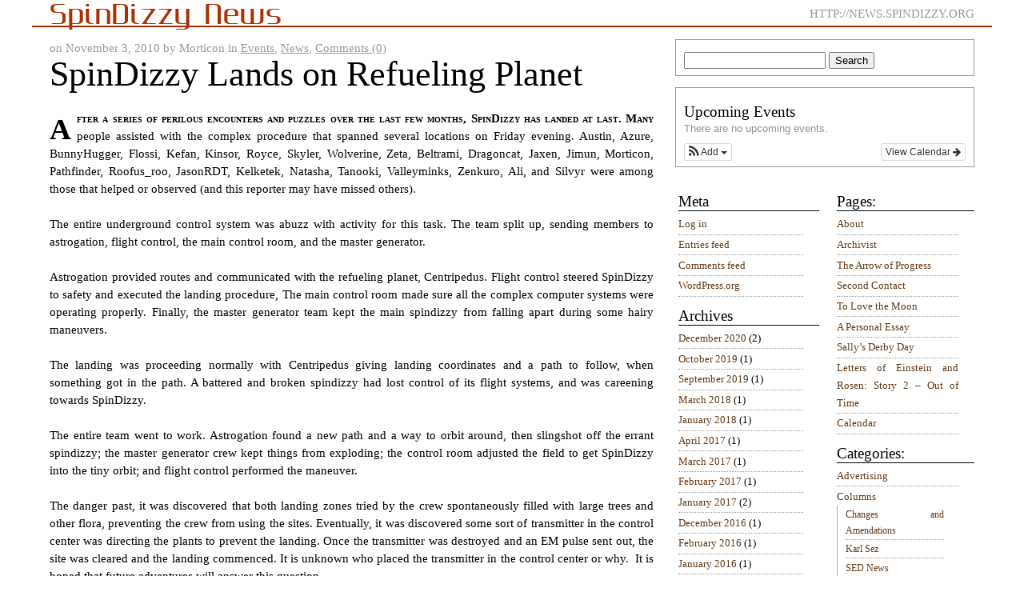

--- FILE ---
content_type: text/html; charset=UTF-8
request_url: http://news.spindizzy.org/spindizzy-lands-on-refueling-planet/
body_size: 28861
content:
<!DOCTYPE html PUBLIC "-//W3C//DTD XHTML 1.0 Transitional//EN" "http://www.w3.org/TR/xhtml1/DTD/xhtml1-transitional.dtd">
<html xmlns="http://www.w3.org/1999/xhtml" lang="bg">
<head>
	<meta http-equiv="Content-Type" content="application/xhtml+xml;charset=UTF-8" />
	<title>  SpinDizzy Lands on Refueling Planet | SpinDizzy News</title>
	<meta http-equiv="imagetoolbar" content="no" />
	
	<link rel="stylesheet" href="http://news.spindizzy.org/wp-content/themes/gonzo-daily/style.css" type="text/css" media="all" />
	
	<!--[if lt IE 8]>
	<link rel="stylesheet" type="text/css" media="screen" href="http://news.spindizzy.org/wp-content/themes/gonzo-daily/ie7-style.css" />
	<![endif]-->

	<!--[if IE]>
	<link rel="stylesheet" type="text/css" media="screen" href="http://news.spindizzy.org/wp-content/themes/gonzo-daily/ie-style.css" />
	<![endif]-->

	<link rel="stylesheet" href="http://news.spindizzy.org/wp-content/themes/gonzo-daily/print.css" type="text/css" media="print" />
	<link rel="stylesheet" href="http://news.spindizzy.org/wp-content/themes/gonzo-daily/mobile.css" type="text/css" media="handheld" />

	<style type="text/css">
		@import url(http://news.spindizzy.org/wp-content/themes/gonzo-daily/mobile.css) screen and (max-width:801px);
	</style>
	
	<link rel="alternate" type="application/rss+xml" title="SpinDizzy News RSS Feed" href="http://news.spindizzy.org/feed/" />
	<link rel="pingback" href="http://news.spindizzy.org/xmlrpc.php" />
	
	<link rel='dns-prefetch' href='//s.w.org' />
<link rel="alternate" type="application/rss+xml" title="SpinDizzy News &raquo; SpinDizzy Lands on Refueling Planet Comments Feed" href="http://news.spindizzy.org/spindizzy-lands-on-refueling-planet/feed/" />
		<script type="text/javascript">
			window._wpemojiSettings = {"baseUrl":"https:\/\/s.w.org\/images\/core\/emoji\/13.0.1\/72x72\/","ext":".png","svgUrl":"https:\/\/s.w.org\/images\/core\/emoji\/13.0.1\/svg\/","svgExt":".svg","source":{"concatemoji":"http:\/\/news.spindizzy.org\/wp-includes\/js\/wp-emoji-release.min.js?ver=5.6.16"}};
			!function(e,a,t){var n,r,o,i=a.createElement("canvas"),p=i.getContext&&i.getContext("2d");function s(e,t){var a=String.fromCharCode;p.clearRect(0,0,i.width,i.height),p.fillText(a.apply(this,e),0,0);e=i.toDataURL();return p.clearRect(0,0,i.width,i.height),p.fillText(a.apply(this,t),0,0),e===i.toDataURL()}function c(e){var t=a.createElement("script");t.src=e,t.defer=t.type="text/javascript",a.getElementsByTagName("head")[0].appendChild(t)}for(o=Array("flag","emoji"),t.supports={everything:!0,everythingExceptFlag:!0},r=0;r<o.length;r++)t.supports[o[r]]=function(e){if(!p||!p.fillText)return!1;switch(p.textBaseline="top",p.font="600 32px Arial",e){case"flag":return s([127987,65039,8205,9895,65039],[127987,65039,8203,9895,65039])?!1:!s([55356,56826,55356,56819],[55356,56826,8203,55356,56819])&&!s([55356,57332,56128,56423,56128,56418,56128,56421,56128,56430,56128,56423,56128,56447],[55356,57332,8203,56128,56423,8203,56128,56418,8203,56128,56421,8203,56128,56430,8203,56128,56423,8203,56128,56447]);case"emoji":return!s([55357,56424,8205,55356,57212],[55357,56424,8203,55356,57212])}return!1}(o[r]),t.supports.everything=t.supports.everything&&t.supports[o[r]],"flag"!==o[r]&&(t.supports.everythingExceptFlag=t.supports.everythingExceptFlag&&t.supports[o[r]]);t.supports.everythingExceptFlag=t.supports.everythingExceptFlag&&!t.supports.flag,t.DOMReady=!1,t.readyCallback=function(){t.DOMReady=!0},t.supports.everything||(n=function(){t.readyCallback()},a.addEventListener?(a.addEventListener("DOMContentLoaded",n,!1),e.addEventListener("load",n,!1)):(e.attachEvent("onload",n),a.attachEvent("onreadystatechange",function(){"complete"===a.readyState&&t.readyCallback()})),(n=t.source||{}).concatemoji?c(n.concatemoji):n.wpemoji&&n.twemoji&&(c(n.twemoji),c(n.wpemoji)))}(window,document,window._wpemojiSettings);
		</script>
		<style type="text/css">
img.wp-smiley,
img.emoji {
	display: inline !important;
	border: none !important;
	box-shadow: none !important;
	height: 1em !important;
	width: 1em !important;
	margin: 0 .07em !important;
	vertical-align: -0.1em !important;
	background: none !important;
	padding: 0 !important;
}
</style>
	<link rel='stylesheet' id='ai1ec_style-css'  href='//news.spindizzy.org/wp-content/plugins/all-in-one-event-calendar/cache/26c36d87_ai1ec_parsed_css.css?ver=3.0.0' type='text/css' media='all' />
<link rel='stylesheet' id='wp-block-library-css'  href='http://news.spindizzy.org/wp-includes/css/dist/block-library/style.min.css?ver=5.6.16' type='text/css' media='all' />
<link rel='stylesheet' id='wpt-twitter-feed-css'  href='http://news.spindizzy.org/wp-content/plugins/wp-to-twitter/css/twitter-feed.css?ver=5.6.16' type='text/css' media='all' />
<script type='text/javascript' src='http://news.spindizzy.org/wp-includes/js/jquery/jquery.min.js?ver=3.5.1' id='jquery-core-js'></script>
<script type='text/javascript' src='http://news.spindizzy.org/wp-includes/js/jquery/jquery-migrate.min.js?ver=3.3.2' id='jquery-migrate-js'></script>
<script type='text/javascript' src='http://news.spindizzy.org/wp-content/plugins/wp-hide-post/public/js/wp-hide-post-public.js?ver=2.0.10' id='wp-hide-post-js'></script>
<link rel="https://api.w.org/" href="http://news.spindizzy.org/wp-json/" /><link rel="alternate" type="application/json" href="http://news.spindizzy.org/wp-json/wp/v2/posts/1111" /><link rel="EditURI" type="application/rsd+xml" title="RSD" href="http://news.spindizzy.org/xmlrpc.php?rsd" />
<link rel="wlwmanifest" type="application/wlwmanifest+xml" href="http://news.spindizzy.org/wp-includes/wlwmanifest.xml" /> 
<meta name="generator" content="WordPress 5.6.16" />
<link rel="canonical" href="http://news.spindizzy.org/spindizzy-lands-on-refueling-planet/" />
<link rel='shortlink' href='http://news.spindizzy.org/?p=1111' />
<link rel="alternate" type="application/json+oembed" href="http://news.spindizzy.org/wp-json/oembed/1.0/embed?url=http%3A%2F%2Fnews.spindizzy.org%2Fspindizzy-lands-on-refueling-planet%2F" />
<link rel="alternate" type="text/xml+oembed" href="http://news.spindizzy.org/wp-json/oembed/1.0/embed?url=http%3A%2F%2Fnews.spindizzy.org%2Fspindizzy-lands-on-refueling-planet%2F&#038;format=xml" />
	
</head>
<body>

	<div id="header">
				<p class="title"><a href="http://news.spindizzy.org/">SpinDizzy News</a></p>
				<div class="description">http://news.spindizzy.org</div>
			</div>
			<div id="content" class="single">
						<div class="post" id="post-1111">
				<p class="details_small">
					on November 3, 2010 
					by Morticon					in <a href="http://news.spindizzy.org/category/events/" rel="category tag">Events</a>, <a href="http://news.spindizzy.org/category/news/" rel="category tag">News</a>, 
					<a href="http://news.spindizzy.org/spindizzy-lands-on-refueling-planet/#respond">Comments (0)</a>				</p>
				<h1>SpinDizzy Lands on Refueling Planet</h1>
				<div class="post_content">
				<p>After a series of perilous encounters and puzzles over the last few months, SpinDizzy has landed at last. Many people assisted with the complex procedure that spanned several locations on Friday evening.  Austin, Azure, BunnyHugger, Flossi, Kefan, Kinsor, Royce, Skyler, Wolverine, Zeta, Beltrami, Dragoncat, Jaxen, Jimun, Morticon, Pathfinder, Roofus_roo, JasonRDT, Kelketek, Natasha, Tanooki, Valleyminks, Zenkuro, Ali, and Silvyr were among those that helped or observed (and this reporter may have missed others).</p>
<p>The entire underground control system was abuzz with activity for this task.  The team split up, sending members to astrogation, flight control, the main control room, and the master generator.</p>
<p>Astrogation provided routes and communicated with the refueling planet, Centripedus.  Flight control steered SpinDizzy to safety and executed the landing procedure, The main control room made sure all the complex computer systems were operating properly.  Finally, the master generator team kept the main spindizzy from falling apart during some hairy maneuvers.</p>
<p>The landing was proceeding normally with Centripedus giving landing coordinates and a path to follow, when something got in the path. A battered and broken spindizzy had lost control of its flight systems, and was careening towards SpinDizzy.</p>
<p>The entire team went to work.  Astrogation found a new path and a way to orbit around, then slingshot off the errant spindizzy; the master generator crew kept things from exploding; the control room adjusted the field to get SpinDizzy into the tiny orbit; and flight control performed the maneuver.</p>
<p>The danger past, it was discovered that both landing zones tried by the crew spontaneously filled with large trees and other flora, preventing the crew from using the sites.  Eventually, it was discovered some sort of transmitter in the control center was directing the plants to prevent the landing.  Once the transmitter was destroyed and an EM pulse sent out, the site was cleared and the landing commenced.  It is unknown who placed the transmitter in the control center or why.  It is hoped that future adventures will answer this question.</p>
<p>At that point, the automatic landing program activated and the planetoid sunk into the crater-like docking bay, secured by massive clamps.  The landing was complete.</p>
<p>[RP Note: At this point, everyone is welcome to go out and explore our temporary home!  Feel free to run RPs exploring other spindizzies, which can be anything you can think up!  There&#8217;s usually not a need to coordinate those, so if you can think it up, you can explore it.  If you have any questions, talk to me (Morticon).]</p>
				</div>
				<p>Tags: <a href="http://news.spindizzy.org/tag/ali/" rel="tag">ali</a>, <a href="http://news.spindizzy.org/tag/austin/" rel="tag">austin</a>, <a href="http://news.spindizzy.org/tag/azure/" rel="tag">Azure</a>, <a href="http://news.spindizzy.org/tag/beltrami/" rel="tag">Beltrami</a>, <a href="http://news.spindizzy.org/tag/bunnyhugger/" rel="tag">bunnyhugger</a>, <a href="http://news.spindizzy.org/tag/centripedus/" rel="tag">centripedus</a>, <a href="http://news.spindizzy.org/tag/dragoncat/" rel="tag">dragoncat</a>, <a href="http://news.spindizzy.org/tag/flossi/" rel="tag">flossi</a>, <a href="http://news.spindizzy.org/tag/jasonrdt/" rel="tag">jasonrdt</a>, <a href="http://news.spindizzy.org/tag/jaxen/" rel="tag">jaxen</a>, <a href="http://news.spindizzy.org/tag/jimun/" rel="tag">jimun</a>, <a href="http://news.spindizzy.org/tag/kefan/" rel="tag">Kefan</a>, <a href="http://news.spindizzy.org/tag/kelketek/" rel="tag">kelketek</a>, <a href="http://news.spindizzy.org/tag/kinsor/" rel="tag">kinsor</a>, <a href="http://news.spindizzy.org/tag/landing/" rel="tag">landing</a>, <a href="http://news.spindizzy.org/tag/morticon/" rel="tag">Morticon</a>, <a href="http://news.spindizzy.org/tag/natasha/" rel="tag">natasha</a>, <a href="http://news.spindizzy.org/tag/pathfinder/" rel="tag">pathfinder</a>, <a href="http://news.spindizzy.org/tag/roofus_roo/" rel="tag">roofus_roo</a>, <a href="http://news.spindizzy.org/tag/royce/" rel="tag">royce</a>, <a href="http://news.spindizzy.org/tag/rp/" rel="tag">rp</a>, <a href="http://news.spindizzy.org/tag/silvyr/" rel="tag">silvyr</a>, <a href="http://news.spindizzy.org/tag/skyler/" rel="tag">skyler</a>, <a href="http://news.spindizzy.org/tag/tanooki/" rel="tag">tanooki</a>, <a href="http://news.spindizzy.org/tag/valleyminks/" rel="tag">valleyminks</a>, <a href="http://news.spindizzy.org/tag/wolverine/" rel="tag">wolverine</a>, <a href="http://news.spindizzy.org/tag/zenkuro/" rel="tag">Zenkuro</a>, <a href="http://news.spindizzy.org/tag/zeta/" rel="tag">Zeta</a><br /></p>
							</div>
			<div class="comments">
			<h2 id="comments">No Comments</h2>
 
							<h2 id="respond">Leave a comment</h2>
									<p><a href="http://news.spindizzy.org/wp-login.php?redirect_to=http://news.spindizzy.org/spindizzy-lands-on-refueling-planet/">Login</a></p>
										</div>
			<div class="navigation">
				<div class="prev"><a href="http://news.spindizzy.org/board-post-recommends-healthy-glow/" rel="prev">Board Post Recommends &#8216;Healthy Glow&#8217;</a></div>
				<div class="next"><a href="http://news.spindizzy.org/rescue-mission-saves-other-planetoid-mysteries-abound/" rel="next">Rescue Mission Saves Other Planetoid; Mysteries Abound</a></div>
			</div>
		</div>
		<div id="sidebarFrame">	

	<div id="sidebarA" class="sidebar">
	<ul>
		<li id="search-4" class="widget widget_search"><form method="get" id="searchform" action="http://news.spindizzy.org/">
<input type="text" value="" name="s" id="s" />
<input type="submit" id="searchsubmit" value="Search" />
</form>
</li>
<li id="ai1ec_agenda_widget-3" class="widget widget_ai1ec_agenda_widget">

	<h2 class="widgettitle">Upcoming Events</h2>


<style>
<!--

-->
</style>
<div class="timely ai1ec-agenda-widget-view ai1ec-clearfix">

			<p class="ai1ec-no-results">
			There are no upcoming events.
		</p>
	 
			<div class="ai1ec-subscribe-buttons-widget">
							<a class="ai1ec-btn ai1ec-btn-default ai1ec-btn-xs ai1ec-pull-right
					ai1ec-calendar-link"
					href="http&#x3A;&#x2F;&#x2F;news.spindizzy.org&#x2F;calendar-2&#x2F;">
					View Calendar
					<i class="ai1ec-fa ai1ec-fa-arrow-right"></i>
				</a>
			
							<div class="ai1ec-subscribe-dropdown ai1ec-dropdown ai1ec-btn
	ai1ec-btn-default ai1ec-btn-xs">
	<span role="button" class="ai1ec-dropdown-toggle ai1ec-subscribe"
			data-toggle="ai1ec-dropdown">
		<i class="ai1ec-fa ai1ec-icon-rss ai1ec-fa-lg ai1ec-fa-fw"></i>
		<span class="ai1ec-hidden-xs">
							Add
						<span class="ai1ec-caret"></span>
		</span>
	</span>
			<ul class="ai1ec-dropdown-menu ai1ec-pull-left" role="menu">
		<li>
			<a class="ai1ec-tooltip-trigger ai1ec-tooltip-auto" target="_blank"
				data-placement="right" title="Copy this URL for your own Timely calendar or click to add to your rich-text calendar"
				href="http&#x3A;&#x2F;&#x2F;news.spindizzy.org&#x2F;&#x3F;plugin&#x3D;all-in-one-event-calendar&amp;controller&#x3D;ai1ec_exporter_controller&amp;action&#x3D;export_events">
				<i class="ai1ec-fa ai1ec-fa-lg ai1ec-fa-fw ai1ec-icon-timely"></i>
				Add to Timely Calendar
			</a>
		</li>
		<li>
			<a class="ai1ec-tooltip-trigger ai1ec-tooltip-auto" target="_blank"
			  data-placement="right" title="Subscribe to this calendar in your Google Calendar"
			  href="https://www.google.com/calendar/render?cid=http&#x25;3A&#x25;2F&#x25;2Fnews.spindizzy.org&#x25;2F&#x25;3Fplugin&#x25;3Dall-in-one-event-calendar&#x25;26controller&#x25;3Dai1ec_exporter_controller&#x25;26action&#x25;3Dexport_events&#x25;26no_html&#x25;3Dtrue&#x25;26&#x25;26">
				<i class="ai1ec-fa ai1ec-icon-google ai1ec-fa-lg ai1ec-fa-fw"></i>
				Add to Google
			</a>
		</li>
		<li>
			<a class="ai1ec-tooltip-trigger ai1ec-tooltip-auto" target="_blank"
			  data-placement="right" title="Subscribe to this calendar in MS Outlook"
			  href="webcal&#x3A;&#x2F;&#x2F;news.spindizzy.org&#x2F;&#x3F;plugin&#x3D;all-in-one-event-calendar&amp;controller&#x3D;ai1ec_exporter_controller&amp;action&#x3D;export_events&amp;no_html&#x3D;true">
				<i class="ai1ec-fa ai1ec-icon-windows ai1ec-fa-lg ai1ec-fa-fw"></i>
				Add to Outlook
			</a>
		</li>
		<li>
			<a class="ai1ec-tooltip-trigger ai1ec-tooltip-auto" target="_blank"
			  data-placement="right" title="Subscribe to this calendar in Apple Calendar/iCal"
			  href="webcal&#x3A;&#x2F;&#x2F;news.spindizzy.org&#x2F;&#x3F;plugin&#x3D;all-in-one-event-calendar&amp;controller&#x3D;ai1ec_exporter_controller&amp;action&#x3D;export_events&amp;no_html&#x3D;true">
				<i class="ai1ec-fa ai1ec-icon-apple ai1ec-fa-lg ai1ec-fa-fw"></i>
				Add to Apple Calendar
			</a>
		</li>
		<li>
						<a class="ai1ec-tooltip-trigger ai1ec-tooltip-auto"
			  data-placement="right" title="Subscribe to this calendar in another plain-text calendar"
			  href="http&#x3A;&#x2F;&#x2F;news.spindizzy.org&#x2F;&#x3F;plugin&#x3D;all-in-one-event-calendar&amp;controller&#x3D;ai1ec_exporter_controller&amp;action&#x3D;export_events&amp;no_html&#x3D;true">
				<i class="ai1ec-fa ai1ec-icon-calendar ai1ec-fa-fw"></i>
				Add to other calendar
			</a>
		</li>
		<li>
			<a class="ai1ec-tooltip-trigger ai1ec-tooltip-auto"
			  data-placement="right" title=""
			  href="http&#x3A;&#x2F;&#x2F;news.spindizzy.org&#x2F;&#x3F;plugin&#x3D;all-in-one-event-calendar&amp;controller&#x3D;ai1ec_exporter_controller&amp;action&#x3D;export_events&xml=true">
				<i class="ai1ec-fa ai1ec-fa-file-text ai1ec-fa-lg ai1ec-fa-fw"></i>
				Export to XML
			</a>
		</li>
	</ul>
</div>

					</div>
	 
</div>



</li>
	</ul>
</div>
<div id="sidebarB" class="sidebar">
	<ul>
					<li><h2>Pages:</h2>
				<ul>
				<li class="page_item page-item-2"><a href="http://news.spindizzy.org/about/">About</a></li>
<li class="page_item page-item-3954"><a href="http://news.spindizzy.org/archivist/">Archivist</a></li>
<li class="page_item page-item-3945"><a href="http://news.spindizzy.org/the-arrow-of-progress/">The Arrow of Progress</a></li>
<li class="page_item page-item-3983"><a href="http://news.spindizzy.org/second-contact/">Second Contact</a></li>
<li class="page_item page-item-3990"><a href="http://news.spindizzy.org/to-love-the-moon/">To Love the Moon</a></li>
<li class="page_item page-item-3970"><a href="http://news.spindizzy.org/a-personal-essay/">A Personal Essay</a></li>
<li class="page_item page-item-3975"><a href="http://news.spindizzy.org/sallys-derby-day/">Sally&#8217;s Derby Day</a></li>
<li class="page_item page-item-3978"><a href="http://news.spindizzy.org/letters-of-einstein-and-rosen-story-2-out-of-time/">Letters of Einstein and Rosen: Story 2 – Out of Time</a></li>
<li class="page_item page-item-3822"><a href="http://news.spindizzy.org/calendar-2/">Calendar</a></li>
				</ul>
			</li>
			<li><h2>Categories:</h2>
				<ul>
					<li class="cat-item cat-item-691"><a href="http://news.spindizzy.org/category/advertising/">Advertising</a>
</li>
	<li class="cat-item cat-item-395"><a href="http://news.spindizzy.org/category/columns/">Columns</a>
<ul class='children'>
	<li class="cat-item cat-item-396"><a href="http://news.spindizzy.org/category/columns/changes-and-amendations/">Changes and Amendations</a>
</li>
	<li class="cat-item cat-item-729"><a href="http://news.spindizzy.org/category/columns/karl-sez/">Karl Sez</a>
</li>
	<li class="cat-item cat-item-861"><a href="http://news.spindizzy.org/category/columns/sed-news/">SED News</a>
</li>
	<li class="cat-item cat-item-851"><a href="http://news.spindizzy.org/category/columns/surveys/">Surveys</a>
</li>
	<li class="cat-item cat-item-672"><a href="http://news.spindizzy.org/category/columns/the-doze-garden/">The Doze Garden</a>
</li>
	<li class="cat-item cat-item-195"><a href="http://news.spindizzy.org/category/columns/you-may-not-have-seen-this-columns/">You May Not Have Seen This</a>
</li>
</ul>
</li>
	<li class="cat-item cat-item-6"><a href="http://news.spindizzy.org/category/comic/">Comic / Visual Art</a>
</li>
	<li class="cat-item cat-item-24"><a href="http://news.spindizzy.org/category/eventlist/">Eventlist</a>
</li>
	<li class="cat-item cat-item-5"><a href="http://news.spindizzy.org/category/events/">Events</a>
</li>
	<li class="cat-item cat-item-43"><a href="http://news.spindizzy.org/category/interviews/">Interviews</a>
</li>
	<li class="cat-item cat-item-196"><a href="http://news.spindizzy.org/category/letters/">Letters</a>
</li>
	<li class="cat-item cat-item-3"><a href="http://news.spindizzy.org/category/locations/">Locations</a>
<ul class='children'>
	<li class="cat-item cat-item-692"><a href="http://news.spindizzy.org/category/locations/new-town/">New Town</a>
</li>
	<li class="cat-item cat-item-4"><a href="http://news.spindizzy.org/category/locations/rose-garden/">Rose Garden</a>
</li>
</ul>
</li>
	<li class="cat-item cat-item-7"><a href="http://news.spindizzy.org/category/news/">News</a>
</li>
	<li class="cat-item cat-item-30"><a href="http://news.spindizzy.org/category/recipes/">Recipes</a>
</li>
	<li class="cat-item cat-item-11"><a href="http://news.spindizzy.org/category/spindizzy-news/">SpinDizzy News</a>
</li>
	<li class="cat-item cat-item-230"><a href="http://news.spindizzy.org/category/sports/">Sports</a>
</li>
	<li class="cat-item cat-item-463"><a href="http://news.spindizzy.org/category/stories/">Stories</a>
</li>
	<li class="cat-item cat-item-207"><a href="http://news.spindizzy.org/category/time-capsule/">time capsule</a>
</li>
	<li class="cat-item cat-item-17"><a href="http://news.spindizzy.org/category/tutorials-and-guides/">Tutorials and Guides</a>
</li>
	<li class="cat-item cat-item-1"><a href="http://news.spindizzy.org/category/uncategorized/">Uncategorized</a>
</li>
	<li class="cat-item cat-item-428"><a href="http://news.spindizzy.org/category/worlds-fair/">world&#039;s fair</a>
</li>
				</ul>
			</li>
			</ul>
</div>
<div id="sidebarC" class="sidebar">
	<ul>
		<li id="meta-2" class="widget widget_meta"><h2 class="widgettitle">Meta</h2>

		<ul>
						<li><a href="http://news.spindizzy.org/wp-login.php">Log in</a></li>
			<li><a href="http://news.spindizzy.org/feed/">Entries feed</a></li>
			<li><a href="http://news.spindizzy.org/comments/feed/">Comments feed</a></li>

			<li><a href="https://wordpress.org/">WordPress.org</a></li>
		</ul>

		</li>
<li id="archives-4" class="widget widget_archive"><h2 class="widgettitle">Archives</h2>

			<ul>
					<li><a href='http://news.spindizzy.org/2020/12/'>December 2020</a>&nbsp;(2)</li>
	<li><a href='http://news.spindizzy.org/2019/10/'>October 2019</a>&nbsp;(1)</li>
	<li><a href='http://news.spindizzy.org/2019/09/'>September 2019</a>&nbsp;(1)</li>
	<li><a href='http://news.spindizzy.org/2018/03/'>March 2018</a>&nbsp;(1)</li>
	<li><a href='http://news.spindizzy.org/2018/01/'>January 2018</a>&nbsp;(1)</li>
	<li><a href='http://news.spindizzy.org/2017/04/'>April 2017</a>&nbsp;(1)</li>
	<li><a href='http://news.spindizzy.org/2017/03/'>March 2017</a>&nbsp;(1)</li>
	<li><a href='http://news.spindizzy.org/2017/02/'>February 2017</a>&nbsp;(1)</li>
	<li><a href='http://news.spindizzy.org/2017/01/'>January 2017</a>&nbsp;(2)</li>
	<li><a href='http://news.spindizzy.org/2016/12/'>December 2016</a>&nbsp;(1)</li>
	<li><a href='http://news.spindizzy.org/2016/02/'>February 2016</a>&nbsp;(1)</li>
	<li><a href='http://news.spindizzy.org/2016/01/'>January 2016</a>&nbsp;(1)</li>
	<li><a href='http://news.spindizzy.org/2015/11/'>November 2015</a>&nbsp;(1)</li>
	<li><a href='http://news.spindizzy.org/2015/07/'>July 2015</a>&nbsp;(2)</li>
	<li><a href='http://news.spindizzy.org/2015/06/'>June 2015</a>&nbsp;(2)</li>
	<li><a href='http://news.spindizzy.org/2015/05/'>May 2015</a>&nbsp;(2)</li>
	<li><a href='http://news.spindizzy.org/2015/04/'>April 2015</a>&nbsp;(2)</li>
	<li><a href='http://news.spindizzy.org/2015/03/'>March 2015</a>&nbsp;(5)</li>
	<li><a href='http://news.spindizzy.org/2015/02/'>February 2015</a>&nbsp;(6)</li>
	<li><a href='http://news.spindizzy.org/2015/01/'>January 2015</a>&nbsp;(4)</li>
	<li><a href='http://news.spindizzy.org/2014/12/'>December 2014</a>&nbsp;(7)</li>
	<li><a href='http://news.spindizzy.org/2014/11/'>November 2014</a>&nbsp;(1)</li>
	<li><a href='http://news.spindizzy.org/2014/10/'>October 2014</a>&nbsp;(4)</li>
	<li><a href='http://news.spindizzy.org/2014/07/'>July 2014</a>&nbsp;(4)</li>
	<li><a href='http://news.spindizzy.org/2014/06/'>June 2014</a>&nbsp;(4)</li>
	<li><a href='http://news.spindizzy.org/2014/04/'>April 2014</a>&nbsp;(3)</li>
	<li><a href='http://news.spindizzy.org/2014/03/'>March 2014</a>&nbsp;(1)</li>
	<li><a href='http://news.spindizzy.org/2014/02/'>February 2014</a>&nbsp;(5)</li>
	<li><a href='http://news.spindizzy.org/2014/01/'>January 2014</a>&nbsp;(2)</li>
	<li><a href='http://news.spindizzy.org/2013/12/'>December 2013</a>&nbsp;(1)</li>
	<li><a href='http://news.spindizzy.org/2013/11/'>November 2013</a>&nbsp;(1)</li>
	<li><a href='http://news.spindizzy.org/2013/10/'>October 2013</a>&nbsp;(3)</li>
	<li><a href='http://news.spindizzy.org/2013/09/'>September 2013</a>&nbsp;(4)</li>
	<li><a href='http://news.spindizzy.org/2013/08/'>August 2013</a>&nbsp;(5)</li>
	<li><a href='http://news.spindizzy.org/2013/07/'>July 2013</a>&nbsp;(1)</li>
	<li><a href='http://news.spindizzy.org/2013/06/'>June 2013</a>&nbsp;(5)</li>
	<li><a href='http://news.spindizzy.org/2013/05/'>May 2013</a>&nbsp;(2)</li>
	<li><a href='http://news.spindizzy.org/2013/04/'>April 2013</a>&nbsp;(2)</li>
	<li><a href='http://news.spindizzy.org/2013/03/'>March 2013</a>&nbsp;(6)</li>
	<li><a href='http://news.spindizzy.org/2013/02/'>February 2013</a>&nbsp;(5)</li>
	<li><a href='http://news.spindizzy.org/2013/01/'>January 2013</a>&nbsp;(11)</li>
	<li><a href='http://news.spindizzy.org/2012/12/'>December 2012</a>&nbsp;(11)</li>
	<li><a href='http://news.spindizzy.org/2012/11/'>November 2012</a>&nbsp;(7)</li>
	<li><a href='http://news.spindizzy.org/2012/10/'>October 2012</a>&nbsp;(4)</li>
	<li><a href='http://news.spindizzy.org/2012/09/'>September 2012</a>&nbsp;(6)</li>
	<li><a href='http://news.spindizzy.org/2012/08/'>August 2012</a>&nbsp;(8)</li>
	<li><a href='http://news.spindizzy.org/2012/07/'>July 2012</a>&nbsp;(4)</li>
	<li><a href='http://news.spindizzy.org/2012/06/'>June 2012</a>&nbsp;(5)</li>
	<li><a href='http://news.spindizzy.org/2012/05/'>May 2012</a>&nbsp;(3)</li>
	<li><a href='http://news.spindizzy.org/2012/04/'>April 2012</a>&nbsp;(7)</li>
	<li><a href='http://news.spindizzy.org/2012/03/'>March 2012</a>&nbsp;(3)</li>
	<li><a href='http://news.spindizzy.org/2012/02/'>February 2012</a>&nbsp;(9)</li>
	<li><a href='http://news.spindizzy.org/2012/01/'>January 2012</a>&nbsp;(2)</li>
	<li><a href='http://news.spindizzy.org/2011/12/'>December 2011</a>&nbsp;(9)</li>
	<li><a href='http://news.spindizzy.org/2011/11/'>November 2011</a>&nbsp;(2)</li>
	<li><a href='http://news.spindizzy.org/2011/10/'>October 2011</a>&nbsp;(4)</li>
	<li><a href='http://news.spindizzy.org/2011/09/'>September 2011</a>&nbsp;(1)</li>
	<li><a href='http://news.spindizzy.org/2011/08/'>August 2011</a>&nbsp;(10)</li>
	<li><a href='http://news.spindizzy.org/2011/07/'>July 2011</a>&nbsp;(4)</li>
	<li><a href='http://news.spindizzy.org/2011/06/'>June 2011</a>&nbsp;(7)</li>
	<li><a href='http://news.spindizzy.org/2011/05/'>May 2011</a>&nbsp;(13)</li>
	<li><a href='http://news.spindizzy.org/2011/04/'>April 2011</a>&nbsp;(4)</li>
	<li><a href='http://news.spindizzy.org/2011/03/'>March 2011</a>&nbsp;(10)</li>
	<li><a href='http://news.spindizzy.org/2011/02/'>February 2011</a>&nbsp;(10)</li>
	<li><a href='http://news.spindizzy.org/2011/01/'>January 2011</a>&nbsp;(10)</li>
	<li><a href='http://news.spindizzy.org/2010/12/'>December 2010</a>&nbsp;(4)</li>
	<li><a href='http://news.spindizzy.org/2010/11/'>November 2010</a>&nbsp;(8)</li>
	<li><a href='http://news.spindizzy.org/2010/10/'>October 2010</a>&nbsp;(9)</li>
	<li><a href='http://news.spindizzy.org/2010/09/'>September 2010</a>&nbsp;(14)</li>
	<li><a href='http://news.spindizzy.org/2010/08/'>August 2010</a>&nbsp;(11)</li>
	<li><a href='http://news.spindizzy.org/2010/07/'>July 2010</a>&nbsp;(9)</li>
	<li><a href='http://news.spindizzy.org/2010/06/'>June 2010</a>&nbsp;(14)</li>
	<li><a href='http://news.spindizzy.org/2010/05/'>May 2010</a>&nbsp;(14)</li>
	<li><a href='http://news.spindizzy.org/2010/04/'>April 2010</a>&nbsp;(11)</li>
	<li><a href='http://news.spindizzy.org/2010/03/'>March 2010</a>&nbsp;(10)</li>
	<li><a href='http://news.spindizzy.org/2009/12/'>December 2009</a>&nbsp;(1)</li>
			</ul>

			</li>
<li id="text-4" class="widget widget_text"><h2 class="widgettitle">@Action News Archives</h2>
			<div class="textwidget"><a href = "http://actionarchive.spindizzy.org">The @Action News,</a> SpinDizzy's former newspaper, is also available in archived form.</div>
		</li>
	</ul>
</div>
	</div>

	<div id="footer">
		<p>
		Powered by <a href='http://wordpress.org/' title='Powered by WordPress, state-of-the-art semantic personal publishing platform.'><strong>WordPress</strong></a>.
		<a href="http://greatgonzo.net/projects/gonzodaily">GonzoDaily</a> theme by <a href="http://greatgonzo.net">Gonzo</a>.
		</p>
		<p>
		<a href="http://news.spindizzy.org/feed/">Entries <abbr title="Really Simple Syndication">RSS</abbr></a>, <a href="http://news.spindizzy.org/comments/feed/">Comments <abbr title="Really Simple Syndication">RSS</abbr></a>
		<!-- <br />31 queries. 5.319 seconds. -->
		</p>
<script type='text/javascript' src='http://news.spindizzy.org/wp-includes/js/wp-embed.min.js?ver=5.6.16' id='wp-embed-js'></script>
<script type='text/javascript' src='http://news.spindizzy.org/?ai1ec_render_js=common_frontend&#038;is_backend=false&#038;ver=3.0.0' id='ai1ec_requirejs-js'></script>

	</div>
	
</body>
</html>